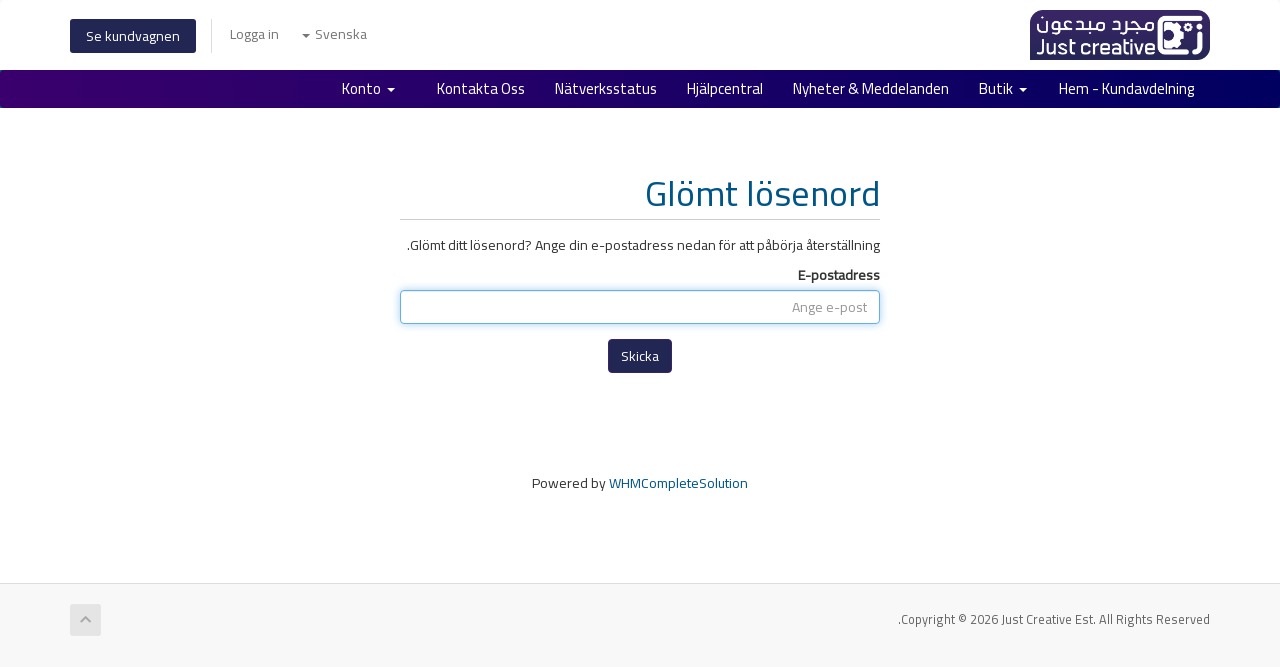

--- FILE ---
content_type: text/html; charset=utf-8
request_url: https://support.jc.net.sa/index.php?rp=%2Fpassword%2Freset&language=swedish
body_size: 21925
content:
<!DOCTYPE html>
<html lang="en">
<head>
    <meta charset="utf-8" />
    <meta http-equiv="X-UA-Compatible" content="IE=edge">
    <meta name="viewport" content="width=device-width, initial-scale=1">
    <title>Glömt lösenord - Just Creative Est</title>

    <!-- Styling -->
<link href="//fonts.googleapis.com/css?family=Open+Sans:300,400,600|Raleway:400,700" rel="stylesheet">
<link href="/templates/six/css/all.min.css?v=07f587" rel="stylesheet">
<link href="/assets/css/fontawesome-all.min.css" rel="stylesheet">
<link href="/templates/six/css/custom.css" rel="stylesheet">

<!-- HTML5 Shim and Respond.js IE8 support of HTML5 elements and media queries -->
<!-- WARNING: Respond.js doesn't work if you view the page via file:// -->
<!--[if lt IE 9]>
  <script src="https://oss.maxcdn.com/libs/html5shiv/3.7.0/html5shiv.js"></script>
  <script src="https://oss.maxcdn.com/libs/respond.js/1.4.2/respond.min.js"></script>
<![endif]-->

<script type="text/javascript">
    var csrfToken = 'e273dc67581df3de700062b6bc8d27dfa9d3514e',
        markdownGuide = 'Markdown Guide',
        locale = 'en',
        saved = 'sparad',
        saving = 'autosparar',
        whmcsBaseUrl = "",
        requiredText = 'Krävs',
        recaptchaSiteKey = "";
</script>
<script src="/templates/six/js/scripts.min.js?v=07f587"></script>


    

</head>
<body data-phone-cc-input="1">



<section id="header">
    <div class="container">
        <ul class="top-nav">
                            <li>
                    <a href="#" class="choose-language" data-toggle="popover" id="languageChooser">
                        Svenska
                        <b class="caret"></b>
                    </a>
                    <div id="languageChooserContent" class="hidden">
                        <ul>
                                                            <li>
                                    <a href="/index.php?rp=%2Fpassword%2Freset&amp;language=arabic">العربية</a>
                                </li>
                                                            <li>
                                    <a href="/index.php?rp=%2Fpassword%2Freset&amp;language=azerbaijani">Azerbaijani</a>
                                </li>
                                                            <li>
                                    <a href="/index.php?rp=%2Fpassword%2Freset&amp;language=catalan">Català</a>
                                </li>
                                                            <li>
                                    <a href="/index.php?rp=%2Fpassword%2Freset&amp;language=chinese">中文</a>
                                </li>
                                                            <li>
                                    <a href="/index.php?rp=%2Fpassword%2Freset&amp;language=croatian">Hrvatski</a>
                                </li>
                                                            <li>
                                    <a href="/index.php?rp=%2Fpassword%2Freset&amp;language=czech">Čeština</a>
                                </li>
                                                            <li>
                                    <a href="/index.php?rp=%2Fpassword%2Freset&amp;language=danish">Dansk</a>
                                </li>
                                                            <li>
                                    <a href="/index.php?rp=%2Fpassword%2Freset&amp;language=dutch">Nederlands</a>
                                </li>
                                                            <li>
                                    <a href="/index.php?rp=%2Fpassword%2Freset&amp;language=english">English</a>
                                </li>
                                                            <li>
                                    <a href="/index.php?rp=%2Fpassword%2Freset&amp;language=estonian">Estonian</a>
                                </li>
                                                            <li>
                                    <a href="/index.php?rp=%2Fpassword%2Freset&amp;language=farsi">Persian</a>
                                </li>
                                                            <li>
                                    <a href="/index.php?rp=%2Fpassword%2Freset&amp;language=french">Français</a>
                                </li>
                                                            <li>
                                    <a href="/index.php?rp=%2Fpassword%2Freset&amp;language=german">Deutsch</a>
                                </li>
                                                            <li>
                                    <a href="/index.php?rp=%2Fpassword%2Freset&amp;language=hebrew">עברית</a>
                                </li>
                                                            <li>
                                    <a href="/index.php?rp=%2Fpassword%2Freset&amp;language=hungarian">Magyar</a>
                                </li>
                                                            <li>
                                    <a href="/index.php?rp=%2Fpassword%2Freset&amp;language=italian">Italiano</a>
                                </li>
                                                            <li>
                                    <a href="/index.php?rp=%2Fpassword%2Freset&amp;language=macedonian">Macedonian</a>
                                </li>
                                                            <li>
                                    <a href="/index.php?rp=%2Fpassword%2Freset&amp;language=norwegian">Norwegian</a>
                                </li>
                                                            <li>
                                    <a href="/index.php?rp=%2Fpassword%2Freset&amp;language=portuguese-br">Português</a>
                                </li>
                                                            <li>
                                    <a href="/index.php?rp=%2Fpassword%2Freset&amp;language=portuguese-pt">Português</a>
                                </li>
                                                            <li>
                                    <a href="/index.php?rp=%2Fpassword%2Freset&amp;language=romanian">Română</a>
                                </li>
                                                            <li>
                                    <a href="/index.php?rp=%2Fpassword%2Freset&amp;language=russian">Русский</a>
                                </li>
                                                            <li>
                                    <a href="/index.php?rp=%2Fpassword%2Freset&amp;language=spanish">Español</a>
                                </li>
                                                            <li>
                                    <a href="/index.php?rp=%2Fpassword%2Freset&amp;language=swedish">Svenska</a>
                                </li>
                                                            <li>
                                    <a href="/index.php?rp=%2Fpassword%2Freset&amp;language=turkish">Türkçe</a>
                                </li>
                                                            <li>
                                    <a href="/index.php?rp=%2Fpassword%2Freset&amp;language=ukranian">Українська</a>
                                </li>
                                                    </ul>
                    </div>
                </li>
                                        <li>
                    <a href="/clientarea.php">Logga in</a>
                </li>
                                <li class="primary-action">
                    <a href="/cart.php?a=view" class="btn">
                        Se kundvagnen
                    </a>
                </li>
                                </ul>

                    <a href="/index.php" class="logo"><img src="/assets/img/logo.png" alt="Just Creative Est"></a>
        
    </div>
</section>

<section id="main-menu">

    <nav id="nav" class="navbar navbar-default navbar-main" role="navigation">
        <div class="container">
            <!-- Brand and toggle get grouped for better mobile display -->
            <div class="navbar-header">
                <button type="button" class="navbar-toggle" data-toggle="collapse" data-target="#primary-nav">
                    <span class="sr-only">Toggle navigation</span>
                    <span class="icon-bar"></span>
                    <span class="icon-bar"></span>
                    <span class="icon-bar"></span>
                </button>
            </div>

            <!-- Collect the nav links, forms, and other content for toggling -->
            <div class="collapse navbar-collapse" id="primary-nav">

                <ul class="nav navbar-nav">

                        <li menuItemName="Home" class="" id="Primary_Navbar-Home">
        <a href="/index.php">
                        Hem - Kundavdelning
                                </a>
            </li>
    <li menuItemName="Store" class="dropdown" id="Primary_Navbar-Store">
        <a class="dropdown-toggle" data-toggle="dropdown" href="#">
                        Butik
                        &nbsp;<b class="caret"></b>        </a>
                    <ul class="dropdown-menu">
                            <li menuItemName="Browse Products Services" id="Primary_Navbar-Store-Browse_Products_Services">
                    <a href="/index.php?rp=/store">
                                                Visa alla
                                            </a>
                </li>
                            <li menuItemName="Shop Divider 1" class="nav-divider" id="Primary_Navbar-Store-Shop_Divider_1">
                    <a href="">
                                                -----
                                            </a>
                </li>
                            <li menuItemName="عروض الاستضافة المشتركة" id="Primary_Navbar-Store-عروض_الاستضافة_المشتركة">
                    <a href="/index.php?rp=/store/rwd-lstdf-at-lmshtrk-at">
                                                عروض الاستضافة المشتركة
                                            </a>
                </li>
                            <li menuItemName="عروض السيرفرات المشتركة" id="Primary_Navbar-Store-عروض_السيرفرات_المشتركة">
                    <a href="/index.php?rp=/store/rwd-lsyrfrt-lmshtrk-at">
                                                عروض السيرفرات المشتركة
                                            </a>
                </li>
                            <li menuItemName="عروض السيرفرات VDS Linux" id="Primary_Navbar-Store-عروض_السيرفرات_VDS_Linux">
                    <a href="/index.php?rp=/store/rwd-lsyrfrt-vds-linux">
                                                عروض السيرفرات VDS Linux
                                            </a>
                </li>
                            <li menuItemName="عروض السيرفرات VDS Windows" id="Primary_Navbar-Store-عروض_السيرفرات_VDS_Windows">
                    <a href="/index.php?rp=/store/rwd-lsyrfrt-vds-windows">
                                                عروض السيرفرات VDS Windows
                                            </a>
                </li>
                            <li menuItemName="عروض السيرفرات الكامله" id="Primary_Navbar-Store-عروض_السيرفرات_الكامله">
                    <a href="/index.php?rp=/store/rwd-lsyrfrt-lkmlh">
                                                عروض السيرفرات الكامله
                                            </a>
                </li>
                            <li menuItemName="خطط حماية المواقع والمنتديات" id="Primary_Navbar-Store-خطط_حماية_المواقع_والمنتديات">
                    <a href="/index.php?rp=/store/khtt-hmy-at-lmwq-wlmntdyt">
                                                خطط حماية المواقع والمنتديات
                                            </a>
                </li>
                            <li menuItemName="خطط حماية السيرفرات" id="Primary_Navbar-Store-خطط_حماية_السيرفرات">
                    <a href="/index.php?rp=/store/khtt-hmy-at-lsyrfrt">
                                                خطط حماية السيرفرات
                                            </a>
                </li>
                            <li menuItemName="مجموعة التصاميم" id="Primary_Navbar-Store-مجموعة_التصاميم">
                    <a href="/index.php?rp=/store/mjmw-at-ltsmym">
                                                مجموعة التصاميم
                                            </a>
                </li>
                            <li menuItemName="Register a New Domain" id="Primary_Navbar-Store-Register_a_New_Domain">
                    <a href="/cart.php?a=add&domain=register">
                                                Registrera en ny domän
                                            </a>
                </li>
                            <li menuItemName="Transfer a Domain to Us" id="Primary_Navbar-Store-Transfer_a_Domain_to_Us">
                    <a href="/cart.php?a=add&domain=transfer">
                                                Flytta en domän till oss
                                            </a>
                </li>
                        </ul>
            </li>
    <li menuItemName="Announcements" class="" id="Primary_Navbar-Announcements">
        <a href="/index.php?rp=/announcements">
                        Nyheter & Meddelanden
                                </a>
            </li>
    <li menuItemName="Knowledgebase" class="" id="Primary_Navbar-Knowledgebase">
        <a href="/index.php?rp=/knowledgebase">
                        Hjälpcentral
                                </a>
            </li>
    <li menuItemName="Network Status" class="" id="Primary_Navbar-Network_Status">
        <a href="/serverstatus.php">
                        Nätverksstatus
                                </a>
            </li>
    <li menuItemName="Contact Us" class="" id="Primary_Navbar-Contact_Us">
        <a href="/contact.php">
                        Kontakta Oss
                                </a>
            </li>

                </ul>

                <ul class="nav navbar-nav navbar-right">

                        <li menuItemName="Account" class="dropdown" id="Secondary_Navbar-Account">
        <a class="dropdown-toggle" data-toggle="dropdown" href="#">
                        Konto
                        &nbsp;<b class="caret"></b>        </a>
                    <ul class="dropdown-menu">
                            <li menuItemName="Login" id="Secondary_Navbar-Account-Login">
                    <a href="/clientarea.php">
                                                Logga in
                                            </a>
                </li>
                            <li menuItemName="Divider" class="nav-divider" id="Secondary_Navbar-Account-Divider">
                    <a href="">
                                                -----
                                            </a>
                </li>
                            <li menuItemName="Forgot Password?" id="Secondary_Navbar-Account-Forgot_Password?">
                    <a href="/index.php?rp=/password/reset">
                                                Glömt lösenord?
                                            </a>
                </li>
                        </ul>
            </li>

                </ul>

            </div><!-- /.navbar-collapse -->
        </div>
    </nav>

</section>



<section id="main-body">
    <div class="container">
        <div class="row">

                <!-- Container for main page display content -->
        <div class="col-xs-12 main-content">
            

<div class="logincontainer">
    <div class="header-lined">
    <h1>Glömt lösenord</h1>
    </div>

                        
                            <p>Glömt ditt lösenord? Ange din e-postadress nedan för att påbörja återställning.</p>

<form method="post" action="/index.php?rp=/password/reset" role="form">
<input type="hidden" name="token" value="e273dc67581df3de700062b6bc8d27dfa9d3514e" />
    <input type="hidden" name="action" value="reset" />

    <div class="form-group">
        <label for="inputEmail">E-postadress</label>
        <input type="email" name="email" class="form-control" id="inputEmail" placeholder="Ange e-post" autofocus>
    </div>

    
    <div class="form-group text-center">
        <button type="submit" class="btn btn-primary">
            Skicka
        </button>
    </div>

</form>
                        </div>

<p style="text-align:center;">Powered by <a href="https://www.whmcs.com/" target="_blank">WHMCompleteSolution</a></p>
                </div><!-- /.main-content -->
                            <div class="clearfix"></div>
        </div>
    </div>
</section>

<section id="footer">
    <div class="container">
        <a href="#" class="back-to-top"><i class="fas fa-chevron-up"></i></a>
        <p>Copyright &copy; 2026 Just Creative Est. All Rights Reserved.</p>
    </div>
</section>

<div id="fullpage-overlay" class="hidden">
    <div class="outer-wrapper">
        <div class="inner-wrapper">
            <img src="/assets/img/overlay-spinner.svg">
            <br>
            <span class="msg"></span>
        </div>
    </div>
</div>

<div class="modal system-modal fade" id="modalAjax" tabindex="-1" role="dialog" aria-hidden="true">
    <div class="modal-dialog">
        <div class="modal-content panel-primary">
            <div class="modal-header panel-heading">
                <button type="button" class="close" data-dismiss="modal">
                    <span aria-hidden="true">&times;</span>
                    <span class="sr-only">Close</span>
                </button>
                <h4 class="modal-title"></h4>
            </div>
            <div class="modal-body panel-body">
                Laddar...
            </div>
            <div class="modal-footer panel-footer">
                <div class="pull-left loader">
                    <i class="fas fa-circle-notch fa-spin"></i>
                    Laddar...
                </div>
                <button type="button" class="btn btn-default" data-dismiss="modal">
                    Close
                </button>
                <button type="button" class="btn btn-primary modal-submit">
                    Submit
                </button>
            </div>
        </div>
    </div>
</div>

<form action="#" id="frmGeneratePassword" class="form-horizontal">
    <div class="modal fade" id="modalGeneratePassword">
        <div class="modal-dialog">
            <div class="modal-content panel-primary">
                <div class="modal-header panel-heading">
                    <button type="button" class="close" data-dismiss="modal" aria-label="Close"><span aria-hidden="true">&times;</span></button>
                    <h4 class="modal-title">
                        Generate Password
                    </h4>
                </div>
                <div class="modal-body">
                    <div class="alert alert-danger hidden" id="generatePwLengthError">
                        Please enter a number between 8 and 64 for the password length
                    </div>
                    <div class="form-group">
                        <label for="generatePwLength" class="col-sm-4 control-label">Password Length</label>
                        <div class="col-sm-8">
                            <input type="number" min="8" max="64" value="12" step="1" class="form-control input-inline input-inline-100" id="inputGeneratePasswordLength">
                        </div>
                    </div>
                    <div class="form-group">
                        <label for="generatePwOutput" class="col-sm-4 control-label">Generated Password</label>
                        <div class="col-sm-8">
                            <input type="text" class="form-control" id="inputGeneratePasswordOutput">
                        </div>
                    </div>
                    <div class="row">
                        <div class="col-sm-8 col-sm-offset-4">
                            <button type="submit" class="btn btn-default btn-sm">
                                <i class="fas fa-plus fa-fw"></i>
                                Generate new password
                            </button>
                            <button type="button" class="btn btn-default btn-sm copy-to-clipboard" data-clipboard-target="#inputGeneratePasswordOutput">
                                <img src="/assets/img/clippy.svg" alt="Copy to clipboard" width="15">
                                Copy
                            </button>
                        </div>
                    </div>
                </div>
                <div class="modal-footer">
                    <button type="button" class="btn btn-default" data-dismiss="modal">
                        Close
                    </button>
                    <button type="button" class="btn btn-primary" id="btnGeneratePasswordInsert" data-clipboard-target="#inputGeneratePasswordOutput">
                        Copy to clipboard and Insert
                    </button>
                </div>
            </div>
        </div>
    </div>
</form>



</body>
</html>


--- FILE ---
content_type: text/css
request_url: https://support.jc.net.sa/templates/six/css/custom.css
body_size: 5349
content:
/* *****************************************************

    ** Custom Stylesheet **

    Any custom styling you want to apply should be
    defined here.

***************************************************** */

@import url('https://fonts.googleapis.com/css?family=Cairo');

.navbar-main {background: linear-gradient(266deg,#000060 0%,#3a006d 100%)!important;}  
section#home-banner {
	background-color: #39006d;
}
.home-shortcuts  {
	background-color: #222652;
	font-family: 'Cairo', sans-serif;
	direction: ltr;
}


.home-shortcuts li {
    float: right;
    width: 24%;
    padding: 5px 3px;
    border-left: 1px solid #FFFFFF;
    font-family: 'Cairo', sans-serif;
}  

.home-shortcuts li:first-child {
     border-right: 1px solid #FFFFFF; 
     font-family: 'Cairo', sans-serif;
}

.top-nav > li.primary-action > a.btn {
    padding: 6px 15px;
    background-color: #382565;
    color: #fff;
    border-radius: 3px;
    font-family: 'Cairo', sans-serif;
}

ul.top-nav>li.primary-action>a.btn {
    padding: 6px 15px;
    background-color: #222652;
    color: #fff;
    border-radius: 3px;
    font-family: 'Cairo', sans-serif;
}

.btn-primary {
    color: #fff;
    background-color: #222652;
        border-color: #382565;
        font-family: 'Cairo', sans-serif;
}

.btn-primary:hover {
    color: #fff;
    background-color: #382565;
    font-family: 'Cairo', sans-serif;
}

.navbar-main .navbar-nav > li > a:hover,
.navbar-main .navbar-nav > li > a:focus,
.navbar-main .navbar-nav > .active > a,
.navbar-main .navbar-nav > .active > a:hover,
.navbar-main .navbar-nav > .active > a:focus,
.navbar-main .navbar-nav > .open > a,
.navbar-main .navbar-nav > .open > a:hover,
.navbar-main .navbar-nav > .open > a:focus {
    color: #eee;
    background-color: #382565;
    font-family: 'Cairo', sans-serif;
}

section#header .logo img {
    margin: 0;
    padding: 0;
    max-height: 50px;
    vertical-align: middle;
    font-family: 'Cairo', sans-serif;
}

.domain-checker-container {
    margin: 20px 0;
    padding: 0;
    background-color: #382565;
    -moz-border-radius: 10px;
    -webkit-border-radius: 10px;
    -o-border-radius: 10px;
    border-radius: 10px;
    background: -webkit-gradient(linear,0 0,0 100%,from(#888),to(#888));
    background: -webkit-linear-gradient(top,#888,#777);
    background: -moz-linear-gradient(top,#ffd960,#ffb201);
    background: -ms-linear-gradient(top,#ffd960,#ffb201);
    background: -o-linear-gradient(top,#ffd960,#ffb201);
    font-family: 'Cairo', sans-serif;
}

.btn-link {
    font-weight: 400;
    color: #222652;
    border-radius: 0;
    font-family: 'Cairo', sans-serif;
}

#order-standard_cart .view-cart-items-header {
   margin: 0;
   padding: 8px 15px;
   background-color: #222652;
   color: #fff;
   font-size: 0.9em;
   border-radius: 4px 4px 0 0;
   font-family: 'Cairo', sans-serif;
} 

section#home-banner .btn.search {
    background-color: #5C008E;
    font-family: 'Cairo', sans-serif;
}

section#home-banner .btn.transfer {
    background-color: #222652;
    font-family: 'Cairo', sans-serif;
}

#order-standard_cart .view-cart-items-header {
    margin: 0;
    padding: 8px 15px;
    background-color: #222652;
    color: #fff;
    font-size: .9em;
    border-radius: 4px 4px 0 0;
    font-family: 'Cairo', sans-serif;
}

.logo {
	float: right;
	font-family: 'Cairo', sans-serif;
}
body {
  
    margin: 0;
    font-family: 'Cairo', sans-serif;
}

.navbar-main {
    margin-bottom: 0;
    background-color: #0e5077;
    border: 0;
    min-height: 38px;
     font-family: 'Cairo', sans-serif;
    font-size: 15px;
    direction: ltr;
}

/* عناوين رئيسية */
div.header-lined h1 {
    margin-top: 0;
    margin-bottom: 15px;
    padding: 6px 0;
    border-bottom: 1px solid #ccc;
    font-weight: 400;
    color: #058;
    font-family: 'Cairo', sans-serif;
}

/*  ازرار التذاكر */
.btn-success {
    color: #fff;
    background-color: #5cb85c;
    border-color: #4cae4c;
    font-family: 'Cairo', sans-serif;
}

body, button, input, select, textarea {
    font-family: "Open Sans",Verdana,Tahoma,serif;
    color: #333;
    font-family: 'Cairo', sans-serif;
  
}

.panel-sidebar .panel-title {
    font-size: 1.1em;
    font-weight: 300;
    font-family: 'Open Sans',sans-serif;
    line-height: 26px;
    color: #555;
    font-family: 'Cairo', sans-serif;
}


.panel-title {
    margin-top: 0;
    margin-bottom: 0;
    font-size: 16px;
    color: inherit;
     font-family: 'Cairo', sans-serif;
}


#order-standard_cart .domain-selection-options .option .iradio_square-blue {
    margin-left: 10px;
}

.domain-promo-box i {
    float: right;
    width: 70px;
}

.input-group-lg>.form-control, .input-group-lg>.input-group-addon, .input-group-lg>.input-group-btn>.btn {
    height: 46px;
    padding: 10px 16px;
    font-size: 18px;
    line-height: 1.333333;
    border-radius: 0px;
}

.cpanel-feature-row {
    margin-top: 10px;
    margin-bottom: 10px;
     direction: ltr;
}

.text-domain {
    font-size: 12px;
    color: #006687;
   
}
.h2, h2 {
    font-size: 30px;
     font-family: 'Cairo', sans-serif;
}